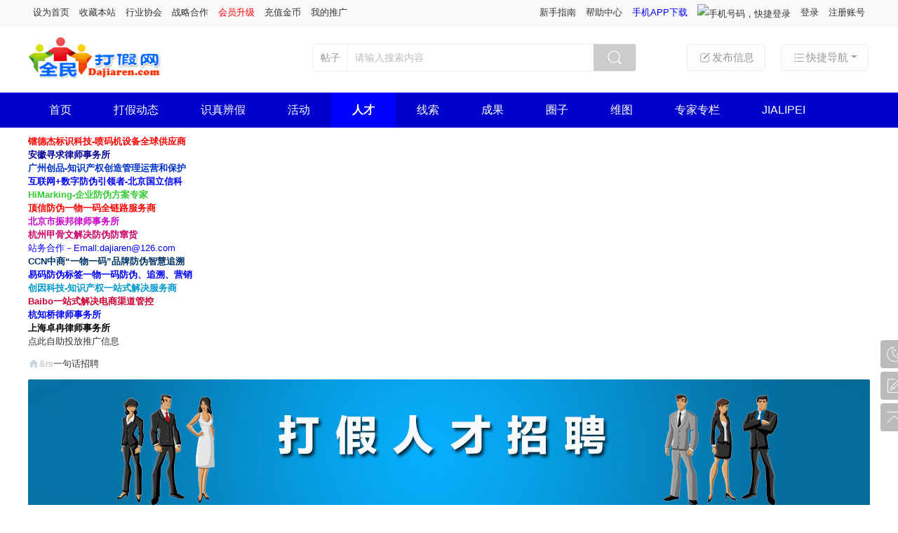

--- FILE ---
content_type: text/html; charset=UTF-8
request_url: https://www.dajiaren.com/plugin.php?id=aljone
body_size: 12010
content:
<!DOCTYPE html>
<html>
<head>
<meta charset="utf-8" />
<meta name="renderer" content="webkit" />
<meta http-equiv="X-UA-Compatible" content="IE=edge" />
<title>全民打假人才网 -  全民打假网 - 全民打假_人人有责!</title>

<meta name="keywords" content="打假招聘,打假求职,打假专员,维权专员,法务主管,市场打假主管" />
<meta name="description" content="全民打假人才网是全国性权威打假人才网站，为打假求职者提供最新最全的打假招聘信息，为打假企业提供网络招聘,校园招聘,猎头,培训,测评和人事外包等一站式专业人力资源服务。 ,全民打假网" />
<meta name="generator" content="Discuz! X3.5" />
<meta name="author" content="Discuz! Team and Comsenz UI Team" />
<meta name="copyright" content="2001-2026 Discuz! Team." />
<meta name="MSSmartTagsPreventParsing" content="True" />
<meta http-equiv="MSThemeCompatible" content="Yes" />
<base href="https://www.dajiaren.com/" /><link rel="stylesheet" type="text/css" href="data/cache/style_25_common.css?CZR" /><!--[if IE]><link rel="stylesheet" type="text/css" href="data/cache/style_25_iefix.css?CZR" /><![endif]--><script type="text/javascript">var STYLEID = '25', STATICURL = 'static/', IMGDIR = 'static/image/common', VERHASH = 'CZR', charset = 'utf-8', discuz_uid = '0', cookiepre = 'QkBS_8af8_', cookiedomain = '.dajiaren.com', cookiepath = '/', showusercard = '0', attackevasive = '0', disallowfloat = 'newthread', creditnotice = '2|金币|,3|贡献|,8|元宝|', defaultstyle = '', REPORTURL = 'aHR0cHM6Ly93d3cuZGFqaWFyZW4uY29tL3BsdWdpbi5waHA/aWQ9YWxqb25l', SITEURL = 'https://www.dajiaren.com/', JSPATH = 'data/cache/', CSSPATH = 'data/cache/style_', DYNAMICURL = '';</script>
<script src="data/cache/common.js?CZR" type="text/javascript"></script>
<meta name="application-name" content="全民打假网" />
<meta name="msapplication-tooltip" content="全民打假网" />
<meta name="msapplication-task" content="name=首页;action-uri=https://www.dajiaren.com/portal.php;icon-uri=https://www.dajiaren.com/static/image/common/portal.ico" /><meta name="msapplication-task" content="name=打假论坛;action-uri=https://www.dajiaren.com/forum.php;icon-uri=https://www.dajiaren.com/static/image/common/bbs.ico" />
<meta name="msapplication-task" content="name=团结群组;action-uri=https://www.dajiaren.com/group.php;icon-uri=https://www.dajiaren.com/static/image/common/group.ico" /><meta name="msapplication-task" content="name=动态;action-uri=https://www.dajiaren.com/home.php;icon-uri=https://www.dajiaren.com/static/image/common/home.ico" /><link rel="stylesheet" href="" type="text/css" media="all" id="bygjsw_dark_css">
<script type="text/javascript">var bygjsw_dark_on = 0;</script>
</head>

<body id="nv_plugin" class="pg_aljone" onkeydown="if(event.keyCode==27) return false;">
<header><div id="append_parent"></div><div id="ajaxwaitid"></div>
<!--顶栏-->
<div id="toptb" class="cl">
<div class="wp cl">
<div class="z cl"><a href="javascript:;"  onclick="setHomepage('https://www.dajiaren.com/');">设为首页</a><a href="https://www.dajiaren.com/"  onclick="addFavorite(this.href, '全民打假网');return false;">收藏本站</a><a href="/plugin.php?id=mini_show:index" >行业协会</a><a href="nciaer_websites-nciaer_websites.html" >战略合作</a><a href="/home.php?mod=spacecp&ac=usergroup&do=list"  style="color: red">会员升级</a><a href="/xiaomy_buycredit-buycredit.html" >充值金币</a><a href="https://www.dajiaren.com/home.php?mod=spacecp&ac=plugin&id=iplus_gezi:adlist">我的推广</a></div>
<div class="y cl">
<div class="toptb_y_y">
<a id="switchblind" href="javascript:;" onClick="toggleBlind(this)" title="开启辅助访问" class="switchblind">开启辅助访问</a>
</div>
<div class="z">
<a href="javascript:;" onclick="showWindow('study_guide', 'plugin.php?id=study_guide')">&#x65B0;&#x624B;&#x6307;&#x5357;</a><link rel="stylesheet" type="text/css" href="source/plugin/study_guide/images/guide.css"/><a href="/misc.php?mod=faq" >帮助中心</a><a href="http://app.dajiaren.com/" target="_blank"  style="color: blue">手机APP下载</a></div>
<div class="toptb_y_z"><script src="data/cache/logging.js?CZR" type="text/javascript"></script>
<form method="post" autocomplete="off" id="lsform" action="member.php?mod=logging&amp;action=login&amp;loginsubmit=yes&amp;infloat=yes&amp;lssubmit=yes" onsubmit="return lsSubmit();">
<div class="toptb_login cl">
<span id="return_ls" style="display:none"></span>
<div class="y pns">
<table cellspacing="0" cellpadding="0" class="y">
<tr>					
<td><a onclick="showWindow('login', this.href);return false;" href="member.php?mod=logging&amp;action=login" rel="nofollow">登录</a></td>
<td><a href="member.php?mod=zcjiaru">注册账号</a></td>
</tr>
</table>
<input type="hidden" name="quickforward" value="yes" />
<input type="hidden" name="handlekey" value="ls" />
</div>

     
<div class="fastlg_fm y" style="margin-right: 10px; padding-right: 10px">
<p><a href="jzsjiale_sms-homesms.html" onclick="showWindow('login', this.href);return false;"><img src="source/plugin/jzsjiale_sms/static/images/login.png" style="width:124px;height:24px;" class="vm" alt="手机号码，快捷登录"/></a></p>
<p class="hm xg1" style="padding-top: 2px;">手机号码，快捷登录</p>
</div>

<script src="source/plugin/jzsjiale_sms/static/js/jquery-1.10.2.min.js" type="text/javascript"></script>

<script type="text/javascript">var jq=jQuery.noConflict();</script>

    
</div>
</form>

</div>
</div>
</div>
</div>


<!--头部LOGO，搜索框-->
<div class="header_logo_search_bg">
<div class="header_logo_search wp cl">
<div class="header_logo z"><h2>
<a href="http://www.dajiaren.com/" title="全民打假网"><img src="template/bygsjw_3/image/logo.png" alt="全民打假网"/></a>
</h2>
</div>
<div class="header_new_post y cl">
<a href="javascript:;" id="qmenu" onclick="delayShow(this, function () {showMenu({'ctrlid':'qmenu','pos':'34!','ctrlclass':'a','duration':2});showForummenu(0);})"><i class="header_new_post_i1"></i>快捷导航</a>
<a href="https://www.dajiaren.com/forum.php?mod=misc&amp;action=nav" onclick="showWindow('nav', this.href, 'get', 0)"><i class="header_new_post_i2"></i>发布信息</a>
</div>
<div class="header_search y"><div id="scbar" class="cl">
<form id="scbar_form" method="post" autocomplete="off" onsubmit="searchFocus($('scbar_txt'))" action="search.php?searchsubmit=yes" target="_blank">
<input type="hidden" name="mod" id="scbar_mod" value="search" />
<input type="hidden" name="formhash" value="9bdfa6af" />
<input type="hidden" name="srchtype" value="fulltext" />
<input type="hidden" name="srhfid" value="0" />
<input type="hidden" name="srhlocality" value="plugin::aljone" />
<div class="byg_scbar_box cl">
<div class="scbar_type_td z">
<a href="javascript:;" id="scbar_type" class="xg1" onMouseOver="showMenu(this.id)" hidefocus="true">搜索</a>
</div>
<div class="scbar_txt_td z">
<input type="text" name="srchtxt" id="scbar_txt" value="请输入搜索内容" autocomplete="off" x-webkit-speech speech />
</div>
<div class="scbar_btn_td y">
<button type="submit" name="searchsubmit" id="scbar_btn" sc="1" class="pn pnc" value="true">
<strong class="xi2">搜索</strong>
</button>
</div>
</div>
</form>
</div>

</div>
</div>
</div>

<!--主导航栏-->
<div class="hd_xin_top"></div>
<div class="hd_xin">
<div class="wp cl">
<div class="nv_xin">
<ul class="cl"><li class="nv_li " id="mn_N6666" ><a href="/" hidefocus="true"  >首页</a></li>
<li class="nv_li " id="mn_Nbb90" ><a href="wq_viewthread-index.html" hidefocus="true" title="打假行业最新新闻资讯动态"  >打假动态<span>打假行业最新新闻资讯动态</span></a></li>
<li class="nv_li " id="mn_N27a8" ><a href="newtop_tuzhanluntan-newtop_tuzhanluntan.html" hidefocus="true"  >识真辨假</a></li>
<li class="nv_li " id="mn_N43fb" ><a href="dz55625_activity-huodong.html" hidefocus="true"  >活动</a></li>
<li class="nv_li a" id="mn_N748f" ><a href="plugin.php?id=aljone" hidefocus="true"  >人才</a></li>
<li class="nv_li " id="mn_N93be" ><a href="forum-50-1.html" hidefocus="true"  >线索</a></li>
<li class="nv_li " id="mn_N7b5a" ><a href="waterfall-waterfall.html" hidefocus="true"  >成果</a></li>
<li class="nv_li " id="mn_N6535" ><a href="/plugin.php?id=nimba_local:local" hidefocus="true"  >圈子</a></li>
<li class="nv_li " id="mn_N58f9" ><a href="/it618_storemapad-storemapad.html" hidefocus="true"  >维图</a></li>
<li class="nv_li " id="mn_N26c0" ><a href="plugin.php?id=smart_column" hidefocus="true"  >专家专栏</a></li>
<li class="nv_li " id="mn_Nab5c" ><a href="/forum.php?mod=forumdisplay&action=list&fid=91" hidefocus="true"  >JIALIPEI</a></li>
</ul>
</div>
</div>
</div>
<script src="template/bygsjw_3/image/js/jquery.min.js" type="text/javascript"></script>
<script src="template/bygsjw_3/image/js/top.js" type="text/javascript"></script>
<script type="text/javascript">
jQuery(".hd_xin").stickMe();
</script>

<div class="wp cl"></div>
<div class="byg_nav_pop"><ul class="p_pop h_pop" id="mn_forum_menu" style="display: none"><li><a href="https://www.dajiaren.com/falvyuanzhu/" hidefocus="true" title="行政部门－知名律师－前线记者－社会媒体" >法律援助</a></li></ul><div class="p_pop h_pop" id="mn_userapp_menu" style="display: none"></div></div>

<div id="mu" class="cl wp">
</div>

<link rel="stylesheet" type="text/css" href="source/plugin/iplus_gezi/images/style2.css" />
<style>
.GzList ul li {
    width:25.000%;
}
</style>
<div class="wp cl">
<div class="GzList" style="margin-top:10px;">
    
    <ul class="hover">
<li><a rel="nofollow" href="http://www.leadjet.com.cn/" target="_blank" style="color:#FF0000;font-weight: bold;">镭德杰标识科技-喷码机设备全球供应商</a></li>

<li><a rel="nofollow" href="http://www.ahxq.cn/" target="_blank" style="color:#000099;font-weight: bold;">安徽寻求律师事务所</a></li>

<li><a rel="nofollow" href="http://www.championipr.com/" target="_blank" style="color:#0033CC;font-weight: bold;">广州创品-知识产权创造管理运营和保护</a></li>

<li><a rel="nofollow" href="https://www.guoli315.com/" target="_blank" style="color:#0000FF;font-weight: bold;">互联网+数字防伪引领者-北京国立信科</a></li>

<li><a rel="nofollow" href="https://www.himarking.com/" target="_blank" style="color:#33CC33;font-weight: bold;">HiMarking-企业防伪方案专家</a></li>

<li><a rel="nofollow" href="https://www.dxunt.cn/" target="_blank" style="color:#FF0000;font-weight: bold;">顶信防伪一物一码全链路服务商</a></li>

<li><a rel="nofollow" href="https://www.kingandbond.com/" target="_blank" style="color:#CC00CC;font-weight: bold;">北京市振邦律师事务所</a></li>

<li><a rel="nofollow" href="https://www.chaojima.com/" target="_blank" style="color:#CC0066;font-weight: bold;">杭州甲骨文解决防伪防窜货</a></li>

<li><a rel="nofollow" href="https://www.dajiaren.com" target="_blank" style="color:#0000FF;">站务合作－Emall:dajiaren@126.com</a></li>

<li><a rel="nofollow" href="http://ccn.yesno.com.cn/index.php/" target="_blank" style="color:#003366;font-weight: bold;">CCN中商“一物一码”品牌防伪智慧追溯</a></li>

<li><a rel="nofollow" href="http://www.cuxiaoyi.cn/" target="_blank" style="color:#0000FF;font-weight: bold;">易码防伪标签一物一码防伪、追溯、营销</a></li>

<li><a rel="nofollow" href="https://cyipp.com/" target="_blank" style="color:#0099CC;font-weight: bold;">创因科技-知识产权一站式解决服务商</a></li>

<li><a rel="nofollow" href="http://www.hzbb315.com/" target="_blank" style="color:#CC0033;font-weight: bold;">Baibo一站式解决电商渠道管控</a></li>

<li><a rel="nofollow" href="https://www.hangzhiqiao.com/" target="_blank" style="color:#0000FF;font-weight: bold;">杭知桥律师事务所</a></li>

<li><a rel="nofollow" href="http://www.zhuoranlaw.com/" target="_blank" style="color:#000000;font-weight: bold;">上海卓冉律师事务所</a></li>

<li><a rel="nofollow" href="plugin.php?id=iplus_gezi&amp;op=buy" onclick="showWindow('login', this.href);return false;" style="color:#333333;">点此自助投放推广信息</a></li>
		
    </ul>
    
</div>
</div>

<ul id="scbar_type_menu" class="p_pop" style="display: none;"><li><a href="javascript:;" rel="forum" class="curtype">帖子</a></li><li><a href="javascript:;" rel="user">用户</a></li></ul>
<script type="text/javascript">
initSearchmenu('scbar', '');
</script>
</header>
<div id="wp" class="wp bygsjw_wp_mh"><script src="source/plugin/aljone/js/jquery.js" type="text/javascript"></script>

<script type="text/javascript">

var jq=jQuery.noConflict();

</script>

<link href="source/plugin/aljone/css/style.css" type="text/css" rel="stylesheet">

<link href="source/plugin/aljone/css/DialogCss.css" type="text/css" rel="stylesheet">

<div class="wp cl">

<div class="bm cl" id="pt">

<div class="z">

<a title="全民打假网" class="nvhm" href="./">全民打假网</a> <em>&rsquot;</em>

        <a href="plugin.php?id=aljone">一句话招聘</a>

</div>

</div>
<img src="/data/attachment/portal/201310/28/225632saf3sax6x7se33fx.jpg" width="1200" height="180" />
<div class="ts">

  <p>为方便单位发布招聘信息,和对电脑网络不熟练的求职者发布求职信息。特开设了简单发布简短信息的功能---"一句话招聘"和"一句话求职"。我们无法对信息发布者一一核实。 在应聘过程中用人单位以任何名义向应聘者收取费用都属于违法行为（如押金、资料费、建档费、代收体检费），请应聘者提高警惕！ 特此声明：信息真伪请自行辨别，求职应聘须谨慎，网站对此不承担任何保证或连带责任! 希望我们的平台能为您带来更多的便利！联系时请说明是从“全民打假网”了解的信息！提示：（成功注册后可发布）
</p>

</div>



<div class="fm">

  <div class="t">

    <div class="cur"><a href="plugin.php?id=aljone">发布招聘信息</a></div>

    <div ><a href="plugin.php?id=aljone&amp;act=qz">发布求职简历</a></div>

  </div>

  <form style="margin:0" onsubmit="return checkaddjobword();" action="plugin.php?id=aljone" method="post" name="yijuhuasubmit" id="yijuhuasubmit">

  <input type="hidden" name="formhash" value="9bdfa6af">

   <input type="hidden" name="act" value="">

  <ul>

    <li><em>职位名称：</em>

      <input type="text" onfocus="this.className='w2over';" onblur="this.className='w2';" name="txtWordTitle" id="txtWordTitle" class="w2">

    </li>

    <li><em> 联 系 人：</em>

      <input type="text" onfocus="this.className='w2_over';" onblur="this.className='w2_';" name="txtWordMan" id="txtWordMan" class="w2_">

    </li>

    <li><em>联系电话：</em>

      <input type="text" onfocus="this.className='w2_over';" onblur="this.className='w2_';" name="txtWordTel" id="txtWordTel" class="w2_">

    </li>

    <li><em>管理密码：</em>

      <input type="password" onfocus="this.className='w2_over';" onblur="this.className='w2_';" name="txtWordPwd" id="txtWordPwd" class="w2_">

    </li>

    <li><em>简要说明：</em>

      <textarea rows="" onfocus="this.className='textareaover';if(this.value=='请勿重复发布信息。需要对信息进行提高排名、修改、删除等操作。可点“管理此信息”通过您预设的“管理密码”进行相关操作。文明上网，理性发言。感谢您的合作！'){this.value=''}" onblur="this.className='';if(this.value==''){this.value='请勿重复发布信息。需要对信息进行提高排名、修改、删除等操作。可点“管理此信息”通过您预设的“管理密码”进行相关操作。文明上网，理性发言。感谢您的合作！'}" name="txtWordMark" id="txtWordMark" cols="">请勿重复发布信息。需要对信息进行提高排名、修改、删除等操作。可点“管理此信息”通过您预设的“管理密码”进行相关操作。文明上网，理性发言。感谢您的合作！</textarea>

    </li>

  </ul>

  <input type="hidden" value="1" id="type" name="type">

  <input type="submit" value="" name="zpsubmit" class="bottom" onclick="showWindow('ljlogin', 'member.php?mod=logging&action=login&infloat=yes', 'get', 1);return false;">

  </form>

</div>


<div class="lg">

  <div class="cur"><a href="plugin.php?id=aljone">一句话招聘信息列表</a></div>

  <div ><a href="plugin.php?id=aljone&amp;act=qz">一句话求职信息列表</a></div>

</div><div onmouseover="jq(this).addClass('yicur')" onmouseout="jq(this).removeClass('yicur')" class="lrb">

  <div class="title">调查取证团队</div>

  <p>我司在全国有专业的调查取证团队，有律所或者权利人需要维权可合作，</p>

  <div class="tel">沈先生&#12288;联系电话：15986634141</div>

  <div class="mar"><a href="javascript:showWindow('edit','plugin.php?id=aljone&act=edit&zpid=543')" onclick="showWindow('ljlogin', 'member.php?mod=logging&action=login&infloat=yes', 'get', 1);return false;">管理此信息</a></div>

</div>

<div onmouseover="jq(this).addClass('yicur')" onmouseout="jq(this).removeClass('yicur')" class="lrb">

  <div class="title">合作打假共赢</div>

  <p>江西铭扬商务咨询有限公司已为上百家企业进行线上线下调查维权取证上万起，现已和各大公证处有着深度合作，专人负责，出书快，费用低等优势，如律所或公司需要(代)调查(代)取证业务可联系18072399261 张先生</p>

  <div class="tel">张先生&#12288;联系电话：18072399261</div>

  <div class="mar"><a href="javascript:showWindow('edit','plugin.php?id=aljone&act=edit&zpid=542')" onclick="showWindow('ljlogin', 'member.php?mod=logging&action=login&infloat=yes', 'get', 1);return false;">管理此信息</a></div>

</div>

<div onmouseover="jq(this).addClass('yicur')" onmouseout="jq(this).removeClass('yicur')" class="lrb">

  <div class="title">合作共赢</div>

  <p>北京北卫君安，代理数百家品牌，主做行政、刑事案件、窜货调查串货调查等各种复杂调查。寻求各省品牌方、调查团队、调查个人合作。案件侦破率99%，从业20年。不做批量诉讼、不做个人索赔。</p>

  <div class="tel">杨经理&#12288;联系电话：15501080700</div>

  <div class="mar"><a href="javascript:showWindow('edit','plugin.php?id=aljone&act=edit&zpid=530')" onclick="showWindow('ljlogin', 'member.php?mod=logging&action=login&infloat=yes', 'get', 1);return false;">管理此信息</a></div>

</div>

<div onmouseover="jq(this).addClass('yicur')" onmouseout="jq(this).removeClass('yicur')" class="lrb">

  <div class="title">寻求调查打假线索合作</div>

  <p>本司有服装、日化、电子等行业国际中高端品牌授权代理，现寻找线下调查打假合作，注重诚信，不限地区，授权批复快，分成比例高。寻求有实力的团队或个人长期合作，如有意愿，请致电：13826246821 或加微信号：gzkeguan 林先生</p>

  <div class="tel">广州科观&#12288;联系电话：13826246821</div>

  <div class="mar"><a href="javascript:showWindow('edit','plugin.php?id=aljone&act=edit&zpid=539')" onclick="showWindow('ljlogin', 'member.php?mod=logging&action=login&infloat=yes', 'get', 1);return false;">管理此信息</a></div>

</div>

<div onmouseover="jq(this).addClass('yicur')" onmouseout="jq(this).removeClass('yicur')" class="lrb">

  <div class="title">品牌打假合作</div>

  <p>无忧无律打假公司，专注线上各大电商平台维权打假，淘宝，京东，拼多多，1688等平台，同时具备线下调查打假的团队，可以承接各大商标，版权，专利等案件，目前合作多个上市公司，欢迎各位权利人洽谈合作！</p>

  <div class="tel">陈先生&#12288;联系电话：13055263549</div>

  <div class="mar"><a href="javascript:showWindow('edit','plugin.php?id=aljone&act=edit&zpid=538')" onclick="showWindow('ljlogin', 'member.php?mod=logging&action=login&infloat=yes', 'get', 1);return false;">管理此信息</a></div>

</div>

<div onmouseover="jq(this).addClass('yicur')" onmouseout="jq(this).removeClass('yicur')" class="lrb">

  <div class="title">合作打假</div>

  <p>我们是河南北方狼知识产权代理有限公司，我公司拥有若干部电影版权，现在全国各地的酒店宾馆的电影房基本都可以点播到，严重侵犯了我们的放映权，为了维护我们的合法权益，现诚寻合作伙伴，律所、知产公司、职业打假人均可，利润丰厚，联系人：宋俊峰  手机：18236990238</p>

  <div class="tel">宋俊峰&#12288;联系电话：18236990238</div>

  <div class="mar"><a href="javascript:showWindow('edit','plugin.php?id=aljone&act=edit&zpid=536')" onclick="showWindow('ljlogin', 'member.php?mod=logging&action=login&infloat=yes', 'get', 1);return false;">管理此信息</a></div>

</div>

<div onmouseover="jq(this).addClass('yicur')" onmouseout="jq(this).removeClass('yicur')" class="lrb">

  <div class="title">保健品打假人</div>

  <p>亲人遭受电话保健品诈骗，寻求帮忙，万分感谢，15217621617程</p>

  <div class="tel">15217621617&#12288;联系电话：程先生</div>

  <div class="mar"><a href="javascript:showWindow('edit','plugin.php?id=aljone&act=edit&zpid=534')" onclick="showWindow('ljlogin', 'member.php?mod=logging&action=login&infloat=yes', 'get', 1);return false;">管理此信息</a></div>

</div>

<div onmouseover="jq(this).addClass('yicur')" onmouseout="jq(this).removeClass('yicur')" class="lrb">

  <div class="title">合作伙伴</div>

  <p>广东华然律师事务所(调查取证部)已为上百家企业进行线上线下调查维权取证上万起，现已和各大公证处有着深度合作，专人负责，出书快，费用低等优势，如律所或公司需要(代)调查(代)取证业务可联系</p>

  <div class="tel">沈洋&#12288;联系电话：15986634141</div>

  <div class="mar"><a href="javascript:showWindow('edit','plugin.php?id=aljone&act=edit&zpid=526')" onclick="showWindow('ljlogin', 'member.php?mod=logging&action=login&infloat=yes', 'get', 1);return false;">管理此信息</a></div>

</div>

<div onmouseover="jq(this).addClass('yicur')" onmouseout="jq(this).removeClass('yicur')" class="lrb">

  <div class="title">调查员</div>

  <p>商标类侵权、批量案件、一个省150起。
寻求专业团队合作。
要求，有专业调查团队+诉讼律师。有经验。
全风险 、全套流程、利润分层
云贵川、两广、湖北、四川、黑吉辽
入门级难度、针对干货 或者蔬果 批发市场。</p>

  <div class="tel">执剑人&#12288;联系电话：13606808733</div>

  <div class="mar"><a href="javascript:showWindow('edit','plugin.php?id=aljone&act=edit&zpid=525')" onclick="showWindow('ljlogin', 'member.php?mod=logging&action=login&infloat=yes', 'get', 1);return false;">管理此信息</a></div>

</div>

<div onmouseover="jq(this).addClass('yicur')" onmouseout="jq(this).removeClass('yicur')" class="lrb">

  <div class="title">线下调查团队</div>

  <p>我这边是一家知识产权公司，每年线上线下几千个案件，需要全国各地长期稳点调查团队合作， 最好是调查团队自有合作律师事务所，如果只是调查团队也行。 线下调查案子比较多！

如有意向 可来电洽谈合作！！！</p>

  <div class="tel">执剑人&#12288;联系电话：13606808733</div>

  <div class="mar"><a href="javascript:showWindow('edit','plugin.php?id=aljone&act=edit&zpid=524')" onclick="showWindow('ljlogin', 'member.php?mod=logging&action=login&infloat=yes', 'get', 1);return false;">管理此信息</a></div>

</div>

<div onmouseover="jq(this).addClass('yicur')" onmouseout="jq(this).removeClass('yicur')" class="lrb">

  <div class="title">绝对防伪技术推广员</div>

  <p>国家科研机构招聘兼职防伪技术推广人员，专利技术，国内最顶级防伪技术，绝对防伪，包教学和业务培训，收入高</p>

  <div class="tel">李先生&#12288;联系电话：18610000365</div>

  <div class="mar"><a href="javascript:showWindow('edit','plugin.php?id=aljone&act=edit&zpid=522')" onclick="showWindow('ljlogin', 'member.php?mod=logging&action=login&infloat=yes', 'get', 1);return false;">管理此信息</a></div>

</div>

<div onmouseover="jq(this).addClass('yicur')" onmouseout="jq(this).removeClass('yicur')" class="lrb">

  <div class="title">打假社会调查员</div>

  <p>国家正规机构招聘食品安全调查员，协助打假，协助调查</p>

  <div class="tel">李先生&#12288;联系电话：18610000365</div>

  <div class="mar"><a href="javascript:showWindow('edit','plugin.php?id=aljone&act=edit&zpid=521')" onclick="showWindow('ljlogin', 'member.php?mod=logging&action=login&infloat=yes', 'get', 1);return false;">管理此信息</a></div>

</div>

<div onmouseover="jq(this).addClass('yicur')" onmouseout="jq(this).removeClass('yicur')" class="lrb">

  <div class="title">大额打假合作者及学员</div>

  <p>本人从事打假十年左右，诚聘打假合作者，按照法律规定帮助企业公司进行打假维权，承接各类打假与知识产权保护业务，拥有高质量案源，有意者加微信详谈，微信号bigsu123，帅先生。</p>

  <div class="tel">帅先生&#12288;联系电话：15315368897</div>

  <div class="mar"><a href="javascript:showWindow('edit','plugin.php?id=aljone&act=edit&zpid=520')" onclick="showWindow('ljlogin', 'member.php?mod=logging&action=login&infloat=yes', 'get', 1);return false;">管理此信息</a></div>

</div>

<div onmouseover="jq(this).addClass('yicur')" onmouseout="jq(this).removeClass('yicur')" class="lrb">

  <div class="title">寻求调查取证合作</div>

  <p>      河南北方狼知识产权代理有限公司是一家专业从事商标、专利、著作权维权调查取证的公司，拥有专业的调查团队、公证团队，为扩大业务，现寻求授权单位或同行合作，共创双赢，注重诚信。微信号：18236990238。</p>

  <div class="tel">宋先生&#12288;联系电话：18236990238</div>

  <div class="mar"><a href="javascript:showWindow('edit','plugin.php?id=aljone&act=edit&zpid=519')" onclick="showWindow('ljlogin', 'member.php?mod=logging&action=login&infloat=yes', 'get', 1);return false;">管理此信息</a></div>

</div>

<div onmouseover="jq(this).addClass('yicur')" onmouseout="jq(this).removeClass('yicur')" class="lrb">

  <div class="title">学员及公司各大电商平台</div>

  <p>本人打假已经多年，在广东这边可以对学员进行教学以及打假本人微信：ojy18938112725本人公众号：打假电商知识小楠</p>

  <div class="tel">小楠&#12288;联系电话：17157526872</div>

  <div class="mar"><a href="javascript:showWindow('edit','plugin.php?id=aljone&act=edit&zpid=517')" onclick="showWindow('ljlogin', 'member.php?mod=logging&action=login&infloat=yes', 'get', 1);return false;">管理此信息</a></div>

</div>

<div onmouseover="jq(this).addClass('yicur')" onmouseout="jq(this).removeClass('yicur')" class="lrb">

  <div class="title">打假合作者</div>

  <p>本人具有专业打假团队，按照法律规定帮助企业公司进行打假维权，承接各类打假与知识产权保护业务，现诚聘打假合作者，有意者加微信详谈，微信号15562591729，隋先生。</p>

  <div class="tel">隋先生&#12288;联系电话：15562591729</div>

  <div class="mar"><a href="javascript:showWindow('edit','plugin.php?id=aljone&act=edit&zpid=515')" onclick="showWindow('ljlogin', 'member.php?mod=logging&action=login&infloat=yes', 'get', 1);return false;">管理此信息</a></div>

</div>

<div onmouseover="jq(this).addClass('yicur')" onmouseout="jq(this).removeClass('yicur')" class="lrb">

  <div class="title">线上职业打假合作</div>

  <p>本人从事线上线下打假多年，有丰富经验，有打假资源。为扩大业务，现寻找打假合作伙伴，有无经验均可，现寻团队（个人）打假合作，注重诚信。微信号：weixin7981986 微信联系。</p>

  <div class="tel">李先生&#12288;联系电话：15251852434</div>

  <div class="mar"><a href="javascript:showWindow('edit','plugin.php?id=aljone&act=edit&zpid=513')" onclick="showWindow('ljlogin', 'member.php?mod=logging&action=login&infloat=yes', 'get', 1);return false;">管理此信息</a></div>

</div>

<div onmouseover="jq(this).addClass('yicur')" onmouseout="jq(this).removeClass('yicur')" class="lrb">

  <div class="title">诚聘知识产权打假维权合伙人</div>

  <p>上海卓冉律师事务所是一家专门从事商标、专利、著作权维权打假的律师事务所，拥有成熟的管理体制和专业的调查团队、公证团队，律师诉讼团队，已经为美国PAUL FRANK 、三星、LG、欧尚、中粮、美的、小米、格力、福达、恒顺、洁丽雅、熊出没、哪吒、张小泉、酒鬼、老奶奶、自嗨锅等众品牌维权。我们寻找有能力的合伙人可以将案源共享。我们的品牌可以相互代理。</p>

  <div class="tel">杨律师&#12288;联系电话：15900962976</div>

  <div class="mar"><a href="javascript:showWindow('edit','plugin.php?id=aljone&act=edit&zpid=511')" onclick="showWindow('ljlogin', 'member.php?mod=logging&action=login&infloat=yes', 'get', 1);return false;">管理此信息</a></div>

</div>

<div onmouseover="jq(this).addClass('yicur')" onmouseout="jq(this).removeClass('yicur')" class="lrb">

  <div class="title">诚聘职业打假人</div>

  <p>本公司生产爬爬垫产品，现聘请职业打假人或公司。常年合作，限东北地区。</p>

  <div class="tel">王先生&#12288;联系电话：18041303645</div>

  <div class="mar"><a href="javascript:showWindow('edit','plugin.php?id=aljone&act=edit&zpid=510')" onclick="showWindow('ljlogin', 'member.php?mod=logging&action=login&infloat=yes', 'get', 1);return false;">管理此信息</a></div>

</div>

<div onmouseover="jq(this).addClass('yicur')" onmouseout="jq(this).removeClass('yicur')" class="lrb">

  <div class="title">诚聘打假合伙人</div>

  <p>本人从事线上线下打假多年，有丰富经验，有打假资源。为扩大业务，现寻找打假合作伙伴，有无经验均可，自有资金者优先考虑，包您年入百万。有意者加微信详谈，微信号70702666</p>

  <div class="tel">王先生&#12288;联系电话：15243221515</div>

  <div class="mar"><a href="javascript:showWindow('edit','plugin.php?id=aljone&act=edit&zpid=509')" onclick="showWindow('ljlogin', 'member.php?mod=logging&action=login&infloat=yes', 'get', 1);return false;">管理此信息</a></div>

</div>


<div class="cl" style="margin-bottom:10px;margin-top:5px;">

<div class="pg"><strong>1</strong><a href="plugin.php?id=aljone&act=&amp;page=2">2</a><a href="plugin.php?id=aljone&act=&amp;page=3">3</a><a href="plugin.php?id=aljone&act=&amp;page=4">4</a><a href="plugin.php?id=aljone&act=&amp;page=5">5</a><a href="plugin.php?id=aljone&act=&amp;page=6">6</a><a href="plugin.php?id=aljone&act=&amp;page=7">7</a><a href="plugin.php?id=aljone&act=&amp;page=8">8</a><a href="plugin.php?id=aljone&act=&amp;page=9">9</a><a href="plugin.php?id=aljone&act=&amp;page=10">10</a><a href="plugin.php?id=aljone&act=&amp;page=11">11</a><a href="plugin.php?id=aljone&act=&amp;page=18" class="last">... 18</a><label><input type="text" name="custompage" class="px" size="2" title="输入页码，按回车快速跳转" value="1" onkeydown="if(event.keyCode==13) {window.location='plugin.php?id=aljone&act=&amp;page='+this.value;; doane(event);}" /><span title="共 18 页"> / 18 页</span></label><a href="plugin.php?id=aljone&act=&amp;page=2" class="nxt">下一页</a></div>
</div>

</div>



<script type="text/javascript">

function checkaddjobword()

{

var WordTitle=jq("#txtWordTitle").val();

var WordMan=jq("#txtWordMan").val();

var WordTel=jq("#txtWordTel").val();

var WordPwd=jq("#txtWordPwd").val();

var WordMark=jq("#txtWordMark").val();

if(WordTitle.length>250 || WordTitle.length<2)

{

alert("对不起，职位名称为2至250字之间！");

jq("#txtWordTitle").focus();

return false;

}

if(WordMan.length<2 )

{

alert("对不起，请输入联系人！");

jq("#txtWordMan").focus();

return false;

}

if(WordTel.length<1 )

{

alert("对不起，请输入您的联系方式！");

jq("#txtWordTel").focus();

return false;

}


if(WordPwd.length>20 || WordPwd.length<5 )

{

alert("对不起，管理密码为5至20位之间！");

jq("#txtWordPwd").focus();

return false;

}


if(WordMark.length>500 || WordMark=="请勿重复发布信息。需要对信息进行提高排名、修改、删除等操作。可点“管理此信息”通过您预设的“管理密码”进行相关操作。文明上网，理性发言。感谢您的合作！" )

{

alert("对不起，简要说明为500字以内！");

jq("#txtWordMark").focus();

return false;

}

}

</script>
<a href="dz55625_activity-huodong.html?mod=view&vid=7" target="_blank"> <img src="/data/attachment/portal/201609/10/191932uomgjtoooaj9j44x.jpg" width="1200" height="120" /> </a>  	</div>
<footer><div class="wp a_f"><a href="/portal.php?mod=list&catid=14" target="_blank"><img src="https://www.dajiaren.com/data/attachment/common/cf/002412riwiwxxldd5mmgwo.jpg" border="0"></a></div><!--gp_autoreply filter by fids&&maxnum&&threadday--><div class="ft_xin"><div class="ft_top">
<div class="ft_wp cl">
<div class="ft_1 z">
<p>网站愿景：踏上历史舞台的全民打假网将在政府、企业、消费者的大力支持下，充分发挥全民打假的正能量，让品牌传播更健康，让企业发展更顺畅，使企业尽快摆脱假货带来的困扰，使消费者免遭假货带来的伤害，让全民打假这一理念在国家政策、社会法制、道德舆论的扶持下，推动全民打假事业的稳步发展...</p>
</div>
<div class="ft_2 z">
<a href="/home.php?mod=spacecp&ac=usergroup&do=list" target="_self"><h3>品牌商</h3></a>
<ul>
<li><a href="/forum-79-1.html" target="_self">任务大厅</a></li>
<li><a href="/dz55625_activity-huodong.html" target="_self">活动中心</a></li>
<li><a href="/plugin.php?id=aljone" target="_self">人才市场</a></li>
<li><a href="/forum.php?mod=forumdisplay&fid=60" target="_self">科普正品</a></li>
</ul>
</div>
<div class="ft_2 z">
<a href="/home.php?mod=spacecp&ac=usergroup&do=list" target="_self"><h3>职业商</h3></a>
<ul>
<li><a href="/forum-50-1.html" target="_self">线索大厅</a></li>
<li><a href="/plugin.php?id=nimba_local:local" target="_self">人脉圈子</a></li>
<li><a href="/home.php?mod=spacecp&ac=profile&op=verify&vid=6" target="_self">实名认证</a></li>
<li><a href="/home.php?mod=task" target="_self">新手任务</a></li>
</ul>
</div>
<div class="ft_2 z">
<a href="/home.php?mod=spacecp&ac=usergroup&do=list" target="_self"><h3>服务商</h3></a>
<ul>
<li><a href="/it618_storemapad-storemapad.html" target="_self">维权地图</a></li>
<li><a href="/plugin.php?id=smart_column" target="_self">专家专栏</a></li>
<li><a href="/home.php?mod=spacecp&ac=plugin&id=iplus_gezi:adlist" target="_self">业务推广</a></li>
<li><a href="/forum.php?mod=forumdisplay&fid=73" target="_self">案例分享</a></li>
</ul>
</div>
<div class="ft_3 y">
<img src="template/bygsjw_3/image/qrcode2.jpg" alt="苹果IOS浏览器版"/>
<p>苹果IOS版</p>
</div>
<div class="ft_3 y" style="padding-left:50px;">
<img src="template/bygsjw_3/image/qrcode1.jpg" alt="安卓APP版"/>
<p>安卓APP版</p>
</div>
</div>
</div>

<div id="ft" class="wp cl">
<div id="flk" class="y">
<p>
<a href="//wpa.qq.com/msgrd?v=3&amp;uin=1585886648&amp;site=全民打假网&amp;menu=yes&amp;from=discuz" target="_blank" title="QQ"><img src="static/image/common/site_qq.jpg" alt="QQ" /></a><span class="pipe">|</span><a href="/portal.php?mod=list&catid=14" >关于我们</a><span class="pipe">|</span><a href="https://www.dajiaren.com/forum.php?mod=misc&action=showdarkroom" >小黑屋</a><span class="pipe">|</span><a href="/plugin.php?id=svipzan_dashang:dashang" >赞助打赏</a><span class="pipe">|</span><a href="/plugin.php?id=aljreport" >站务反馈</a><span class="pipe">|</span><a href="/sitemap.xml" >XML地图</a><span class="pipe">|</span><strong><a href="https://www.dajiaren.com/" target="_blank">Dajiaren.com</a></strong>
( <a href="http://beian.miit.gov.cn/" target="_blank">豫ICP备13006788号-1</a> )<span class="pipe">|</span><a href="sitemap.php" >网站地图</a><script type="text/javascript" src="//api.tongjiniao.com/c?_=582316612779057152" async></script>
<script language="javascript" type="text/javascript" src="//js.users.51.la/19321589.js"></script>
<noscript><a href="//www.51.la/?19321589" target="_blank"><img alt="我要啦免费统计" src="//img.users.51.la/19321589.asp" style="border:none" /></a></noscript>
</p>
<p class="xs1" style="display:none;">
GMT+8, 2026-1-20 08:23<span id="debuginfo">
, Processed in 0.085140 second(s), 15 queries
.
</span>
</p>
</div>
<div id="frt" class="z">
<p>Powered by <strong><a href="https://www.dajiaren.com" target="_blank">Dajiaren</a></strong>&nbsp;<span class="xs1">Copyright &copy; Hello Cloud.</span>
</p>
</div></div>
</div>

<ul class="byg_side_nav">
<!--暗色模式切换按钮开始-->
<li>
<a href="javascript:;" onclick="bygjsw_switch_dark();" id="bygjsw_dark_btn" class="byg_sn1">
<img src="template/bygsjw_3/image/bai_dark.png" alt="暗色"/>
</a>
<i class="byg_sn_i"></i>
<div id="bygjsw_dark_btn_pop" class="byg_sn2">暗色模式</div>
</li>
<script type="text/javascript">
function bygjsw_switch_dark(){
if(typeof bygjsw_dark_on == 'undefined') {
alert('此页面不支持暗色模式');
} else if(bygjsw_dark_on == 1) {
bygjsw_dark_on = 0;
document.cookie = "bygjsw_dark_cook=; expires=Thu, 01 Jan 1970 00:00:00 UTC; path=/";
document.getElementById("bygjsw_dark_css").href = "";
document.getElementById("bygjsw_dark_btn").innerHTML = '<img src="template/bygsjw_3/image/bai_dark.png" alt="暗色"/>';
document.getElementById("bygjsw_dark_btn_pop").innerHTML = '暗色模式';
} else {
bygjsw_dark_on = 1;
document.cookie = "bygjsw_dark_cook=1; expires=" + new Date(new Date().getTime() + 720 * 3600000).toUTCString() + "; path=/";
document.getElementById("bygjsw_dark_css").href = "template/bygsjw_3/image/dark.css?CZR";
document.getElementById("bygjsw_dark_btn").innerHTML = '<img src="template/bygsjw_3/image/bai_bright.png" alt="亮色"/>';
document.getElementById("bygjsw_dark_btn_pop").innerHTML = '亮色模式';
}
}
</script>
<!--暗色模式切换按钮结束-->
<li>
<a href="https://www.dajiaren.com/forum.php?mod=misc&amp;action=nav" target="_blank" onclick="showWindow('nav', this.href, 'get', 0)" class="byg_sn1">
<img src="template/bygsjw_3/image/side_fatie.png" alt="发表新帖"/>
</a>
<i class="byg_sn_i"></i>
<div class="byg_sn2">
发表新帖
</div>
</li>
<li>
<a href="javascript:;" class="byg_sn1" onclick="topFunction();">
<img src="template/bygsjw_3/image/side_dingbu.png" alt="返回顶部"/>
</a>
<i class="byg_sn_i"></i>
<div class="byg_sn2">
返回顶部
</div>
</li>
<script type="text/javascript">
function topFunction() {
document.body.scrollTop = 0;
document.documentElement.scrollTop = 0;
}
</script>
</ul>

<script src="home.php?mod=misc&ac=sendmail&rand=1768868598" type="text/javascript"></script>
<div id="scrolltop" style="display:none;">
<span hidefocus="true"><a title="返回顶部" onclick="window.scrollTo('0','0')" class="scrolltopa" ><b>返回顶部</b></a></span>
</div>
<script type="text/javascript">_attachEvent(window, 'scroll', function () { showTopLink(); });checkBlind();</script>
</footer>
</body>
</html>
